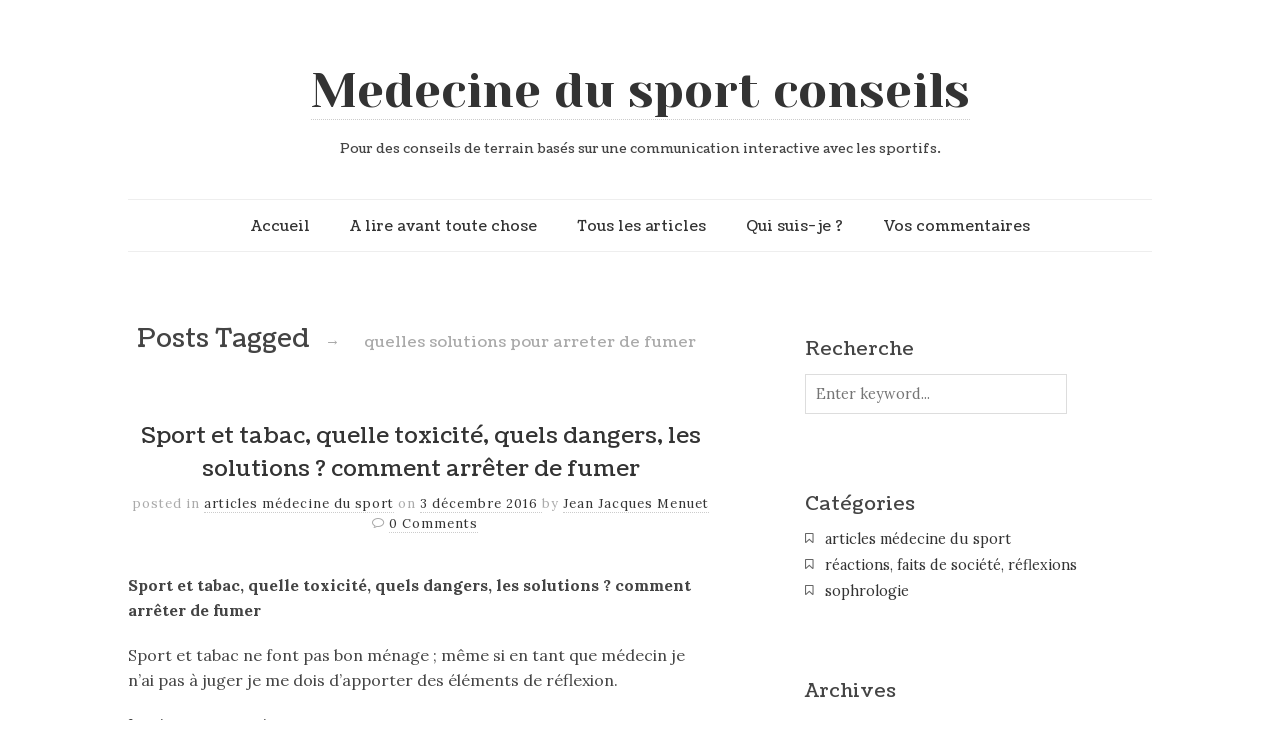

--- FILE ---
content_type: text/css
request_url: https://www.medecinedusportconseils.com/wp-content/themes/read/css/print.css
body_size: 398
content:
/* Print Style Sheet */
@media print {
body {background:white; 
     font-size:10pt; 
     margin:0 }
#sidebar { display:none }
#header { height:75px }
#content{ margin-left:0; 
     float:none; 
     width:auto }
#content a { font-weight:bold;}
#content{ margin-left:0; 
     float:none; 
     width:auto }
#footer, .ad { display:none }
h1, h2, h3, h4, h5, h6 { page-break-after:avoid; 
     page-break-inside:avoid }
h3 { margin-left:10px; 
     margin-bottom:0px; 
     padding-bottom:0px }
blockquote, table, pre { page-break-inside:avoid }
ul, ol, dl  { page-break-before:avoid }
img.centered { display: block; 
     margin-left: auto; 
     margin-right: auto; }
img.right { padding: 4px; 
     margin: 0 0 2px 7px; 
     display: inline; }
img.left { padding: 4px; 
     margin: 0 7px 2px 0; 
     display: inline; }
.right { float: right; }
.left { float: left }
img { page-break-inside:avoid; 
     page-break-after:avoid; }
}